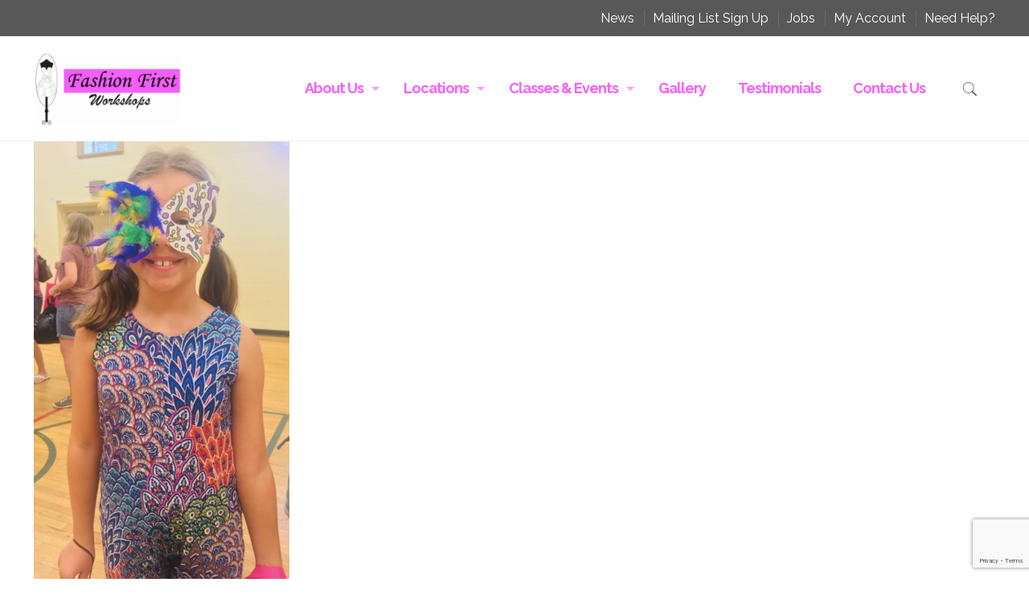

--- FILE ---
content_type: text/html; charset=utf-8
request_url: https://www.google.com/recaptcha/api2/anchor?ar=1&k=6LemXDcrAAAAAKw1END3kAjH8hamIZEfd5TfDKeL&co=aHR0cHM6Ly9mYXNoaW9uZmlyc3R3b3Jrc2hvcHMuY29tOjQ0Mw..&hl=en&v=PoyoqOPhxBO7pBk68S4YbpHZ&size=invisible&anchor-ms=20000&execute-ms=30000&cb=mi8q68plv1w0
body_size: 48667
content:
<!DOCTYPE HTML><html dir="ltr" lang="en"><head><meta http-equiv="Content-Type" content="text/html; charset=UTF-8">
<meta http-equiv="X-UA-Compatible" content="IE=edge">
<title>reCAPTCHA</title>
<style type="text/css">
/* cyrillic-ext */
@font-face {
  font-family: 'Roboto';
  font-style: normal;
  font-weight: 400;
  font-stretch: 100%;
  src: url(//fonts.gstatic.com/s/roboto/v48/KFO7CnqEu92Fr1ME7kSn66aGLdTylUAMa3GUBHMdazTgWw.woff2) format('woff2');
  unicode-range: U+0460-052F, U+1C80-1C8A, U+20B4, U+2DE0-2DFF, U+A640-A69F, U+FE2E-FE2F;
}
/* cyrillic */
@font-face {
  font-family: 'Roboto';
  font-style: normal;
  font-weight: 400;
  font-stretch: 100%;
  src: url(//fonts.gstatic.com/s/roboto/v48/KFO7CnqEu92Fr1ME7kSn66aGLdTylUAMa3iUBHMdazTgWw.woff2) format('woff2');
  unicode-range: U+0301, U+0400-045F, U+0490-0491, U+04B0-04B1, U+2116;
}
/* greek-ext */
@font-face {
  font-family: 'Roboto';
  font-style: normal;
  font-weight: 400;
  font-stretch: 100%;
  src: url(//fonts.gstatic.com/s/roboto/v48/KFO7CnqEu92Fr1ME7kSn66aGLdTylUAMa3CUBHMdazTgWw.woff2) format('woff2');
  unicode-range: U+1F00-1FFF;
}
/* greek */
@font-face {
  font-family: 'Roboto';
  font-style: normal;
  font-weight: 400;
  font-stretch: 100%;
  src: url(//fonts.gstatic.com/s/roboto/v48/KFO7CnqEu92Fr1ME7kSn66aGLdTylUAMa3-UBHMdazTgWw.woff2) format('woff2');
  unicode-range: U+0370-0377, U+037A-037F, U+0384-038A, U+038C, U+038E-03A1, U+03A3-03FF;
}
/* math */
@font-face {
  font-family: 'Roboto';
  font-style: normal;
  font-weight: 400;
  font-stretch: 100%;
  src: url(//fonts.gstatic.com/s/roboto/v48/KFO7CnqEu92Fr1ME7kSn66aGLdTylUAMawCUBHMdazTgWw.woff2) format('woff2');
  unicode-range: U+0302-0303, U+0305, U+0307-0308, U+0310, U+0312, U+0315, U+031A, U+0326-0327, U+032C, U+032F-0330, U+0332-0333, U+0338, U+033A, U+0346, U+034D, U+0391-03A1, U+03A3-03A9, U+03B1-03C9, U+03D1, U+03D5-03D6, U+03F0-03F1, U+03F4-03F5, U+2016-2017, U+2034-2038, U+203C, U+2040, U+2043, U+2047, U+2050, U+2057, U+205F, U+2070-2071, U+2074-208E, U+2090-209C, U+20D0-20DC, U+20E1, U+20E5-20EF, U+2100-2112, U+2114-2115, U+2117-2121, U+2123-214F, U+2190, U+2192, U+2194-21AE, U+21B0-21E5, U+21F1-21F2, U+21F4-2211, U+2213-2214, U+2216-22FF, U+2308-230B, U+2310, U+2319, U+231C-2321, U+2336-237A, U+237C, U+2395, U+239B-23B7, U+23D0, U+23DC-23E1, U+2474-2475, U+25AF, U+25B3, U+25B7, U+25BD, U+25C1, U+25CA, U+25CC, U+25FB, U+266D-266F, U+27C0-27FF, U+2900-2AFF, U+2B0E-2B11, U+2B30-2B4C, U+2BFE, U+3030, U+FF5B, U+FF5D, U+1D400-1D7FF, U+1EE00-1EEFF;
}
/* symbols */
@font-face {
  font-family: 'Roboto';
  font-style: normal;
  font-weight: 400;
  font-stretch: 100%;
  src: url(//fonts.gstatic.com/s/roboto/v48/KFO7CnqEu92Fr1ME7kSn66aGLdTylUAMaxKUBHMdazTgWw.woff2) format('woff2');
  unicode-range: U+0001-000C, U+000E-001F, U+007F-009F, U+20DD-20E0, U+20E2-20E4, U+2150-218F, U+2190, U+2192, U+2194-2199, U+21AF, U+21E6-21F0, U+21F3, U+2218-2219, U+2299, U+22C4-22C6, U+2300-243F, U+2440-244A, U+2460-24FF, U+25A0-27BF, U+2800-28FF, U+2921-2922, U+2981, U+29BF, U+29EB, U+2B00-2BFF, U+4DC0-4DFF, U+FFF9-FFFB, U+10140-1018E, U+10190-1019C, U+101A0, U+101D0-101FD, U+102E0-102FB, U+10E60-10E7E, U+1D2C0-1D2D3, U+1D2E0-1D37F, U+1F000-1F0FF, U+1F100-1F1AD, U+1F1E6-1F1FF, U+1F30D-1F30F, U+1F315, U+1F31C, U+1F31E, U+1F320-1F32C, U+1F336, U+1F378, U+1F37D, U+1F382, U+1F393-1F39F, U+1F3A7-1F3A8, U+1F3AC-1F3AF, U+1F3C2, U+1F3C4-1F3C6, U+1F3CA-1F3CE, U+1F3D4-1F3E0, U+1F3ED, U+1F3F1-1F3F3, U+1F3F5-1F3F7, U+1F408, U+1F415, U+1F41F, U+1F426, U+1F43F, U+1F441-1F442, U+1F444, U+1F446-1F449, U+1F44C-1F44E, U+1F453, U+1F46A, U+1F47D, U+1F4A3, U+1F4B0, U+1F4B3, U+1F4B9, U+1F4BB, U+1F4BF, U+1F4C8-1F4CB, U+1F4D6, U+1F4DA, U+1F4DF, U+1F4E3-1F4E6, U+1F4EA-1F4ED, U+1F4F7, U+1F4F9-1F4FB, U+1F4FD-1F4FE, U+1F503, U+1F507-1F50B, U+1F50D, U+1F512-1F513, U+1F53E-1F54A, U+1F54F-1F5FA, U+1F610, U+1F650-1F67F, U+1F687, U+1F68D, U+1F691, U+1F694, U+1F698, U+1F6AD, U+1F6B2, U+1F6B9-1F6BA, U+1F6BC, U+1F6C6-1F6CF, U+1F6D3-1F6D7, U+1F6E0-1F6EA, U+1F6F0-1F6F3, U+1F6F7-1F6FC, U+1F700-1F7FF, U+1F800-1F80B, U+1F810-1F847, U+1F850-1F859, U+1F860-1F887, U+1F890-1F8AD, U+1F8B0-1F8BB, U+1F8C0-1F8C1, U+1F900-1F90B, U+1F93B, U+1F946, U+1F984, U+1F996, U+1F9E9, U+1FA00-1FA6F, U+1FA70-1FA7C, U+1FA80-1FA89, U+1FA8F-1FAC6, U+1FACE-1FADC, U+1FADF-1FAE9, U+1FAF0-1FAF8, U+1FB00-1FBFF;
}
/* vietnamese */
@font-face {
  font-family: 'Roboto';
  font-style: normal;
  font-weight: 400;
  font-stretch: 100%;
  src: url(//fonts.gstatic.com/s/roboto/v48/KFO7CnqEu92Fr1ME7kSn66aGLdTylUAMa3OUBHMdazTgWw.woff2) format('woff2');
  unicode-range: U+0102-0103, U+0110-0111, U+0128-0129, U+0168-0169, U+01A0-01A1, U+01AF-01B0, U+0300-0301, U+0303-0304, U+0308-0309, U+0323, U+0329, U+1EA0-1EF9, U+20AB;
}
/* latin-ext */
@font-face {
  font-family: 'Roboto';
  font-style: normal;
  font-weight: 400;
  font-stretch: 100%;
  src: url(//fonts.gstatic.com/s/roboto/v48/KFO7CnqEu92Fr1ME7kSn66aGLdTylUAMa3KUBHMdazTgWw.woff2) format('woff2');
  unicode-range: U+0100-02BA, U+02BD-02C5, U+02C7-02CC, U+02CE-02D7, U+02DD-02FF, U+0304, U+0308, U+0329, U+1D00-1DBF, U+1E00-1E9F, U+1EF2-1EFF, U+2020, U+20A0-20AB, U+20AD-20C0, U+2113, U+2C60-2C7F, U+A720-A7FF;
}
/* latin */
@font-face {
  font-family: 'Roboto';
  font-style: normal;
  font-weight: 400;
  font-stretch: 100%;
  src: url(//fonts.gstatic.com/s/roboto/v48/KFO7CnqEu92Fr1ME7kSn66aGLdTylUAMa3yUBHMdazQ.woff2) format('woff2');
  unicode-range: U+0000-00FF, U+0131, U+0152-0153, U+02BB-02BC, U+02C6, U+02DA, U+02DC, U+0304, U+0308, U+0329, U+2000-206F, U+20AC, U+2122, U+2191, U+2193, U+2212, U+2215, U+FEFF, U+FFFD;
}
/* cyrillic-ext */
@font-face {
  font-family: 'Roboto';
  font-style: normal;
  font-weight: 500;
  font-stretch: 100%;
  src: url(//fonts.gstatic.com/s/roboto/v48/KFO7CnqEu92Fr1ME7kSn66aGLdTylUAMa3GUBHMdazTgWw.woff2) format('woff2');
  unicode-range: U+0460-052F, U+1C80-1C8A, U+20B4, U+2DE0-2DFF, U+A640-A69F, U+FE2E-FE2F;
}
/* cyrillic */
@font-face {
  font-family: 'Roboto';
  font-style: normal;
  font-weight: 500;
  font-stretch: 100%;
  src: url(//fonts.gstatic.com/s/roboto/v48/KFO7CnqEu92Fr1ME7kSn66aGLdTylUAMa3iUBHMdazTgWw.woff2) format('woff2');
  unicode-range: U+0301, U+0400-045F, U+0490-0491, U+04B0-04B1, U+2116;
}
/* greek-ext */
@font-face {
  font-family: 'Roboto';
  font-style: normal;
  font-weight: 500;
  font-stretch: 100%;
  src: url(//fonts.gstatic.com/s/roboto/v48/KFO7CnqEu92Fr1ME7kSn66aGLdTylUAMa3CUBHMdazTgWw.woff2) format('woff2');
  unicode-range: U+1F00-1FFF;
}
/* greek */
@font-face {
  font-family: 'Roboto';
  font-style: normal;
  font-weight: 500;
  font-stretch: 100%;
  src: url(//fonts.gstatic.com/s/roboto/v48/KFO7CnqEu92Fr1ME7kSn66aGLdTylUAMa3-UBHMdazTgWw.woff2) format('woff2');
  unicode-range: U+0370-0377, U+037A-037F, U+0384-038A, U+038C, U+038E-03A1, U+03A3-03FF;
}
/* math */
@font-face {
  font-family: 'Roboto';
  font-style: normal;
  font-weight: 500;
  font-stretch: 100%;
  src: url(//fonts.gstatic.com/s/roboto/v48/KFO7CnqEu92Fr1ME7kSn66aGLdTylUAMawCUBHMdazTgWw.woff2) format('woff2');
  unicode-range: U+0302-0303, U+0305, U+0307-0308, U+0310, U+0312, U+0315, U+031A, U+0326-0327, U+032C, U+032F-0330, U+0332-0333, U+0338, U+033A, U+0346, U+034D, U+0391-03A1, U+03A3-03A9, U+03B1-03C9, U+03D1, U+03D5-03D6, U+03F0-03F1, U+03F4-03F5, U+2016-2017, U+2034-2038, U+203C, U+2040, U+2043, U+2047, U+2050, U+2057, U+205F, U+2070-2071, U+2074-208E, U+2090-209C, U+20D0-20DC, U+20E1, U+20E5-20EF, U+2100-2112, U+2114-2115, U+2117-2121, U+2123-214F, U+2190, U+2192, U+2194-21AE, U+21B0-21E5, U+21F1-21F2, U+21F4-2211, U+2213-2214, U+2216-22FF, U+2308-230B, U+2310, U+2319, U+231C-2321, U+2336-237A, U+237C, U+2395, U+239B-23B7, U+23D0, U+23DC-23E1, U+2474-2475, U+25AF, U+25B3, U+25B7, U+25BD, U+25C1, U+25CA, U+25CC, U+25FB, U+266D-266F, U+27C0-27FF, U+2900-2AFF, U+2B0E-2B11, U+2B30-2B4C, U+2BFE, U+3030, U+FF5B, U+FF5D, U+1D400-1D7FF, U+1EE00-1EEFF;
}
/* symbols */
@font-face {
  font-family: 'Roboto';
  font-style: normal;
  font-weight: 500;
  font-stretch: 100%;
  src: url(//fonts.gstatic.com/s/roboto/v48/KFO7CnqEu92Fr1ME7kSn66aGLdTylUAMaxKUBHMdazTgWw.woff2) format('woff2');
  unicode-range: U+0001-000C, U+000E-001F, U+007F-009F, U+20DD-20E0, U+20E2-20E4, U+2150-218F, U+2190, U+2192, U+2194-2199, U+21AF, U+21E6-21F0, U+21F3, U+2218-2219, U+2299, U+22C4-22C6, U+2300-243F, U+2440-244A, U+2460-24FF, U+25A0-27BF, U+2800-28FF, U+2921-2922, U+2981, U+29BF, U+29EB, U+2B00-2BFF, U+4DC0-4DFF, U+FFF9-FFFB, U+10140-1018E, U+10190-1019C, U+101A0, U+101D0-101FD, U+102E0-102FB, U+10E60-10E7E, U+1D2C0-1D2D3, U+1D2E0-1D37F, U+1F000-1F0FF, U+1F100-1F1AD, U+1F1E6-1F1FF, U+1F30D-1F30F, U+1F315, U+1F31C, U+1F31E, U+1F320-1F32C, U+1F336, U+1F378, U+1F37D, U+1F382, U+1F393-1F39F, U+1F3A7-1F3A8, U+1F3AC-1F3AF, U+1F3C2, U+1F3C4-1F3C6, U+1F3CA-1F3CE, U+1F3D4-1F3E0, U+1F3ED, U+1F3F1-1F3F3, U+1F3F5-1F3F7, U+1F408, U+1F415, U+1F41F, U+1F426, U+1F43F, U+1F441-1F442, U+1F444, U+1F446-1F449, U+1F44C-1F44E, U+1F453, U+1F46A, U+1F47D, U+1F4A3, U+1F4B0, U+1F4B3, U+1F4B9, U+1F4BB, U+1F4BF, U+1F4C8-1F4CB, U+1F4D6, U+1F4DA, U+1F4DF, U+1F4E3-1F4E6, U+1F4EA-1F4ED, U+1F4F7, U+1F4F9-1F4FB, U+1F4FD-1F4FE, U+1F503, U+1F507-1F50B, U+1F50D, U+1F512-1F513, U+1F53E-1F54A, U+1F54F-1F5FA, U+1F610, U+1F650-1F67F, U+1F687, U+1F68D, U+1F691, U+1F694, U+1F698, U+1F6AD, U+1F6B2, U+1F6B9-1F6BA, U+1F6BC, U+1F6C6-1F6CF, U+1F6D3-1F6D7, U+1F6E0-1F6EA, U+1F6F0-1F6F3, U+1F6F7-1F6FC, U+1F700-1F7FF, U+1F800-1F80B, U+1F810-1F847, U+1F850-1F859, U+1F860-1F887, U+1F890-1F8AD, U+1F8B0-1F8BB, U+1F8C0-1F8C1, U+1F900-1F90B, U+1F93B, U+1F946, U+1F984, U+1F996, U+1F9E9, U+1FA00-1FA6F, U+1FA70-1FA7C, U+1FA80-1FA89, U+1FA8F-1FAC6, U+1FACE-1FADC, U+1FADF-1FAE9, U+1FAF0-1FAF8, U+1FB00-1FBFF;
}
/* vietnamese */
@font-face {
  font-family: 'Roboto';
  font-style: normal;
  font-weight: 500;
  font-stretch: 100%;
  src: url(//fonts.gstatic.com/s/roboto/v48/KFO7CnqEu92Fr1ME7kSn66aGLdTylUAMa3OUBHMdazTgWw.woff2) format('woff2');
  unicode-range: U+0102-0103, U+0110-0111, U+0128-0129, U+0168-0169, U+01A0-01A1, U+01AF-01B0, U+0300-0301, U+0303-0304, U+0308-0309, U+0323, U+0329, U+1EA0-1EF9, U+20AB;
}
/* latin-ext */
@font-face {
  font-family: 'Roboto';
  font-style: normal;
  font-weight: 500;
  font-stretch: 100%;
  src: url(//fonts.gstatic.com/s/roboto/v48/KFO7CnqEu92Fr1ME7kSn66aGLdTylUAMa3KUBHMdazTgWw.woff2) format('woff2');
  unicode-range: U+0100-02BA, U+02BD-02C5, U+02C7-02CC, U+02CE-02D7, U+02DD-02FF, U+0304, U+0308, U+0329, U+1D00-1DBF, U+1E00-1E9F, U+1EF2-1EFF, U+2020, U+20A0-20AB, U+20AD-20C0, U+2113, U+2C60-2C7F, U+A720-A7FF;
}
/* latin */
@font-face {
  font-family: 'Roboto';
  font-style: normal;
  font-weight: 500;
  font-stretch: 100%;
  src: url(//fonts.gstatic.com/s/roboto/v48/KFO7CnqEu92Fr1ME7kSn66aGLdTylUAMa3yUBHMdazQ.woff2) format('woff2');
  unicode-range: U+0000-00FF, U+0131, U+0152-0153, U+02BB-02BC, U+02C6, U+02DA, U+02DC, U+0304, U+0308, U+0329, U+2000-206F, U+20AC, U+2122, U+2191, U+2193, U+2212, U+2215, U+FEFF, U+FFFD;
}
/* cyrillic-ext */
@font-face {
  font-family: 'Roboto';
  font-style: normal;
  font-weight: 900;
  font-stretch: 100%;
  src: url(//fonts.gstatic.com/s/roboto/v48/KFO7CnqEu92Fr1ME7kSn66aGLdTylUAMa3GUBHMdazTgWw.woff2) format('woff2');
  unicode-range: U+0460-052F, U+1C80-1C8A, U+20B4, U+2DE0-2DFF, U+A640-A69F, U+FE2E-FE2F;
}
/* cyrillic */
@font-face {
  font-family: 'Roboto';
  font-style: normal;
  font-weight: 900;
  font-stretch: 100%;
  src: url(//fonts.gstatic.com/s/roboto/v48/KFO7CnqEu92Fr1ME7kSn66aGLdTylUAMa3iUBHMdazTgWw.woff2) format('woff2');
  unicode-range: U+0301, U+0400-045F, U+0490-0491, U+04B0-04B1, U+2116;
}
/* greek-ext */
@font-face {
  font-family: 'Roboto';
  font-style: normal;
  font-weight: 900;
  font-stretch: 100%;
  src: url(//fonts.gstatic.com/s/roboto/v48/KFO7CnqEu92Fr1ME7kSn66aGLdTylUAMa3CUBHMdazTgWw.woff2) format('woff2');
  unicode-range: U+1F00-1FFF;
}
/* greek */
@font-face {
  font-family: 'Roboto';
  font-style: normal;
  font-weight: 900;
  font-stretch: 100%;
  src: url(//fonts.gstatic.com/s/roboto/v48/KFO7CnqEu92Fr1ME7kSn66aGLdTylUAMa3-UBHMdazTgWw.woff2) format('woff2');
  unicode-range: U+0370-0377, U+037A-037F, U+0384-038A, U+038C, U+038E-03A1, U+03A3-03FF;
}
/* math */
@font-face {
  font-family: 'Roboto';
  font-style: normal;
  font-weight: 900;
  font-stretch: 100%;
  src: url(//fonts.gstatic.com/s/roboto/v48/KFO7CnqEu92Fr1ME7kSn66aGLdTylUAMawCUBHMdazTgWw.woff2) format('woff2');
  unicode-range: U+0302-0303, U+0305, U+0307-0308, U+0310, U+0312, U+0315, U+031A, U+0326-0327, U+032C, U+032F-0330, U+0332-0333, U+0338, U+033A, U+0346, U+034D, U+0391-03A1, U+03A3-03A9, U+03B1-03C9, U+03D1, U+03D5-03D6, U+03F0-03F1, U+03F4-03F5, U+2016-2017, U+2034-2038, U+203C, U+2040, U+2043, U+2047, U+2050, U+2057, U+205F, U+2070-2071, U+2074-208E, U+2090-209C, U+20D0-20DC, U+20E1, U+20E5-20EF, U+2100-2112, U+2114-2115, U+2117-2121, U+2123-214F, U+2190, U+2192, U+2194-21AE, U+21B0-21E5, U+21F1-21F2, U+21F4-2211, U+2213-2214, U+2216-22FF, U+2308-230B, U+2310, U+2319, U+231C-2321, U+2336-237A, U+237C, U+2395, U+239B-23B7, U+23D0, U+23DC-23E1, U+2474-2475, U+25AF, U+25B3, U+25B7, U+25BD, U+25C1, U+25CA, U+25CC, U+25FB, U+266D-266F, U+27C0-27FF, U+2900-2AFF, U+2B0E-2B11, U+2B30-2B4C, U+2BFE, U+3030, U+FF5B, U+FF5D, U+1D400-1D7FF, U+1EE00-1EEFF;
}
/* symbols */
@font-face {
  font-family: 'Roboto';
  font-style: normal;
  font-weight: 900;
  font-stretch: 100%;
  src: url(//fonts.gstatic.com/s/roboto/v48/KFO7CnqEu92Fr1ME7kSn66aGLdTylUAMaxKUBHMdazTgWw.woff2) format('woff2');
  unicode-range: U+0001-000C, U+000E-001F, U+007F-009F, U+20DD-20E0, U+20E2-20E4, U+2150-218F, U+2190, U+2192, U+2194-2199, U+21AF, U+21E6-21F0, U+21F3, U+2218-2219, U+2299, U+22C4-22C6, U+2300-243F, U+2440-244A, U+2460-24FF, U+25A0-27BF, U+2800-28FF, U+2921-2922, U+2981, U+29BF, U+29EB, U+2B00-2BFF, U+4DC0-4DFF, U+FFF9-FFFB, U+10140-1018E, U+10190-1019C, U+101A0, U+101D0-101FD, U+102E0-102FB, U+10E60-10E7E, U+1D2C0-1D2D3, U+1D2E0-1D37F, U+1F000-1F0FF, U+1F100-1F1AD, U+1F1E6-1F1FF, U+1F30D-1F30F, U+1F315, U+1F31C, U+1F31E, U+1F320-1F32C, U+1F336, U+1F378, U+1F37D, U+1F382, U+1F393-1F39F, U+1F3A7-1F3A8, U+1F3AC-1F3AF, U+1F3C2, U+1F3C4-1F3C6, U+1F3CA-1F3CE, U+1F3D4-1F3E0, U+1F3ED, U+1F3F1-1F3F3, U+1F3F5-1F3F7, U+1F408, U+1F415, U+1F41F, U+1F426, U+1F43F, U+1F441-1F442, U+1F444, U+1F446-1F449, U+1F44C-1F44E, U+1F453, U+1F46A, U+1F47D, U+1F4A3, U+1F4B0, U+1F4B3, U+1F4B9, U+1F4BB, U+1F4BF, U+1F4C8-1F4CB, U+1F4D6, U+1F4DA, U+1F4DF, U+1F4E3-1F4E6, U+1F4EA-1F4ED, U+1F4F7, U+1F4F9-1F4FB, U+1F4FD-1F4FE, U+1F503, U+1F507-1F50B, U+1F50D, U+1F512-1F513, U+1F53E-1F54A, U+1F54F-1F5FA, U+1F610, U+1F650-1F67F, U+1F687, U+1F68D, U+1F691, U+1F694, U+1F698, U+1F6AD, U+1F6B2, U+1F6B9-1F6BA, U+1F6BC, U+1F6C6-1F6CF, U+1F6D3-1F6D7, U+1F6E0-1F6EA, U+1F6F0-1F6F3, U+1F6F7-1F6FC, U+1F700-1F7FF, U+1F800-1F80B, U+1F810-1F847, U+1F850-1F859, U+1F860-1F887, U+1F890-1F8AD, U+1F8B0-1F8BB, U+1F8C0-1F8C1, U+1F900-1F90B, U+1F93B, U+1F946, U+1F984, U+1F996, U+1F9E9, U+1FA00-1FA6F, U+1FA70-1FA7C, U+1FA80-1FA89, U+1FA8F-1FAC6, U+1FACE-1FADC, U+1FADF-1FAE9, U+1FAF0-1FAF8, U+1FB00-1FBFF;
}
/* vietnamese */
@font-face {
  font-family: 'Roboto';
  font-style: normal;
  font-weight: 900;
  font-stretch: 100%;
  src: url(//fonts.gstatic.com/s/roboto/v48/KFO7CnqEu92Fr1ME7kSn66aGLdTylUAMa3OUBHMdazTgWw.woff2) format('woff2');
  unicode-range: U+0102-0103, U+0110-0111, U+0128-0129, U+0168-0169, U+01A0-01A1, U+01AF-01B0, U+0300-0301, U+0303-0304, U+0308-0309, U+0323, U+0329, U+1EA0-1EF9, U+20AB;
}
/* latin-ext */
@font-face {
  font-family: 'Roboto';
  font-style: normal;
  font-weight: 900;
  font-stretch: 100%;
  src: url(//fonts.gstatic.com/s/roboto/v48/KFO7CnqEu92Fr1ME7kSn66aGLdTylUAMa3KUBHMdazTgWw.woff2) format('woff2');
  unicode-range: U+0100-02BA, U+02BD-02C5, U+02C7-02CC, U+02CE-02D7, U+02DD-02FF, U+0304, U+0308, U+0329, U+1D00-1DBF, U+1E00-1E9F, U+1EF2-1EFF, U+2020, U+20A0-20AB, U+20AD-20C0, U+2113, U+2C60-2C7F, U+A720-A7FF;
}
/* latin */
@font-face {
  font-family: 'Roboto';
  font-style: normal;
  font-weight: 900;
  font-stretch: 100%;
  src: url(//fonts.gstatic.com/s/roboto/v48/KFO7CnqEu92Fr1ME7kSn66aGLdTylUAMa3yUBHMdazQ.woff2) format('woff2');
  unicode-range: U+0000-00FF, U+0131, U+0152-0153, U+02BB-02BC, U+02C6, U+02DA, U+02DC, U+0304, U+0308, U+0329, U+2000-206F, U+20AC, U+2122, U+2191, U+2193, U+2212, U+2215, U+FEFF, U+FFFD;
}

</style>
<link rel="stylesheet" type="text/css" href="https://www.gstatic.com/recaptcha/releases/PoyoqOPhxBO7pBk68S4YbpHZ/styles__ltr.css">
<script nonce="9dOm_ESgpK6rGphoB3Ygsg" type="text/javascript">window['__recaptcha_api'] = 'https://www.google.com/recaptcha/api2/';</script>
<script type="text/javascript" src="https://www.gstatic.com/recaptcha/releases/PoyoqOPhxBO7pBk68S4YbpHZ/recaptcha__en.js" nonce="9dOm_ESgpK6rGphoB3Ygsg">
      
    </script></head>
<body><div id="rc-anchor-alert" class="rc-anchor-alert"></div>
<input type="hidden" id="recaptcha-token" value="[base64]">
<script type="text/javascript" nonce="9dOm_ESgpK6rGphoB3Ygsg">
      recaptcha.anchor.Main.init("[\x22ainput\x22,[\x22bgdata\x22,\x22\x22,\[base64]/[base64]/bmV3IFpbdF0obVswXSk6Sz09Mj9uZXcgWlt0XShtWzBdLG1bMV0pOks9PTM/bmV3IFpbdF0obVswXSxtWzFdLG1bMl0pOks9PTQ/[base64]/[base64]/[base64]/[base64]/[base64]/[base64]/[base64]/[base64]/[base64]/[base64]/[base64]/[base64]/[base64]/[base64]\\u003d\\u003d\x22,\[base64]\\u003d\\u003d\x22,\[base64]/DlsKCeMODZMK8w5wewoF+woPCgcKhworCt8K+wposwpvCrcOpwr/DjUPDpFdiODpCZSRGw4RjN8O7wq9awpzDl3QpHWjCg1wKw6UXwptnw7TDlQ/[base64]/Cm1pbfRDCgsKHw6hOUE/CgV/[base64]/[base64]/[base64]/dj3Cr30NwoFKw6jDpSvDmgozwofCjMOjw64gw6jDoVcYNMKrckMAwrliHMK2IiLCkMKRPQbDulomwpBkXsKEHcOqw5pSdcKDXnrDvlRIwp0OwrJ1UilMS8OnMcKQwopvIMKEWMK6V1slwrLCiB/Dj8KiwqlNKGMkYggBwr7DkcOrwpXChcOrVXrDvE5tf8K6w5AWcsOlw7XCo1MEw7nCrsKqPAhawqc6DsO4NMK5wplaPG7Cs3kTb8O+XxHCjcKnW8OeSEjCg2rDjMOdJBQjw4oAwpLChwzDm0rCgR/DgcOOwrfCqcKDYsKHw7NGOcOSw40Sw6o2TcO1IXXClRsSwrHDo8Kfw4/DnGbCgF7CmxZDEMOJaMK5ARLDjsOFw7xhw4kOYh3CngjCvMKuwpvCjsKKworDs8K1wojCrUzDjAQkIwHCrgxCw63DsMObJUsSPiBbw4rCksOHw7UOb8Oda8OTJmEwwo7Dq8O/wqbCn8KNUB7CvsKEw7pkw5HCoxEYHcK6w41IPzXDmMOEMcODEHnCi0EHYn5mTMOwWMKowqYtIMOWwrrCvwBNw5fCiMOjw5LDpMKiwoTCs8KmTMKXc8Oow45Kc8KTw5VcTMO0w7/[base64]/ChmvDhMKYBCXCu8OMTcKcwpzCmDdNe0HCnsOLPlXCmUc/w7/DocKODlPDlcKbw58tw7c4YcKLLsKzJFDCmk7CogMnw6NfWk/CqsK0w7vCv8OtwqPCj8Onw6B2wo5uw5nDpcKzwp/[base64]/ZydBwr9/DsKJwqVhecOWwpxgwoJ6esObbitBwpbDtcKHNsO+w65NVCrChAXCrBXCu3AmVDzCpXzDrsKVaEQgw7JkwpnCo3p0AxtaSsKMMxbCgcK8QcOcwo11YcOCw5ALw4DDlsONw70pwo0LwokzIMKCwqkcdkPDmAVUwo0gw5/CvsOYJzMMVMOFPQ7Do1nCow9FIRURw4Mkw4DCplvDqXHDnHhVwqvCjX/[base64]/CncO4wovCrMKTw7/DqQFwKhwgbXx8PsKWw4ldXFLDucKyIMOaQRTCjxbCvwDCr8OYw43CuyXDm8KWwrzCosOGKsOOMcOEJ0rCpUIQasK0w6DDqMKuwrnDqMKvw71vwoFgw5/[base64]/CucO6I8O4wqXDnMOwbwzCh3fDrnnDosOsUMO1dMOhdsOEwos3P8O5wrzDh8OTeDXCjggcwrPCjnMMwpcew7HDqMKDw6AJBMOrwpPDuX/DtW7DtsKnAGddVcOZw53Dr8KYOWdrw7LClsOXwrVsLMOyw4vCoUl6w5PDmgsUworDljJmwrhZAcKzw6gnw4U2VcOhZTvDvABrQsKxwobCpMOlw7DClMOLw6tNTTTCoMOOwrnCgmkUesOHwrZRTsOGw4FITsObw7nDuyVmw49BwqHCj2VtR8OPwq/Dj8OnNMKbwrrDscKjfMOWwprCnyF/ckMobCDCgMO1w4l/b8OfUBUJw5/CrlvCoAjDh2RaccKnw45ARcKiwosgw4/Dt8OzN3rDgMKsZUDDpmHCjsOkKMOLw47Dm0JJw5XDnMOZw5XCgcOqw6DDnAIlX8KneQtUw7PCtMKgwrzDhsOgwr/DnsKPwrUsw6hGZsO2w5jDvQUXekkkw5McesKcwrjCqsKgw7N9wpPCksOIYcOiwqPCgcO8T1zDqsKHwo08w70qw6JAYVc4wpQwNlcIe8KPQX3CswchW1Yzw7rDucOZbcOdUsOlw7Mlw407w7fCpcK/wp7Ds8KsOQzDlHrDlTIIVxfCp8OAwpcFFW9yw7/DmQR5wpHDkMKpNsOow7UewoEqw6FYwq9dw4bDr0XCsEPDvArDngHCvTtQJ8OlL8KBdWPDhDjDiAoAAcKUw6/CssKBw7lETMO8WMO/[base64]/Ci8OXw6HDlMK0J142worCi8OOwqDDkiJ5w7bDhMKow6/CjyVQw4IdOsKyQjLCucKhwoUjRsO8eVbDv3lgD2pMTsOQw7RDNw3Dp2TCt3p0InVIVhLDrMO0wofDu1PCuDogSTB8wq4IS2l3wo/CgMKMwoNkw40lw5bDsMKRwoMdw69GwovDphPCih7CgcK7wqjDuGDCrV3Dg8OHwrMNwptLwrUDMsOWwrHDlS0WecOww5MCXcOBNsOTQMKMXiJzOcKGCsOjVQ4/SFAUw7FmwpTCkUV9ccO/NkUIwqVTK1vCpTnDicO1wrpzwobCmcKEwrrDlUrDiEQbwpwJR8Odw6RJw7TDuMOeTsKuw6TCvDofw7IUKMKVw6whaF4rw4LCucKlLMOjwodGQB/[base64]/DtMKEYsKmwrzDtcO6U8OHcsOBwqlhZVcewrXDggEwSsOPwrjCmj8CWMKSw65rw4ouPjEcwp9pOX0+w7ltw4IfXAFVwrzDicOewrtNwoJFAB/DuMO3NiHDgMKMaMOzwqTDhhAtWcK8wqNtwqo4w6Y3wpkoOm/DtGvDk8KffcOXw6cTWsKrwojCoMKcwr5vwopSVzA4wrPDlMOcWxFtUjHCrMOGw7gbw6FveX8+wq/[base64]/CuizCvxcwwqvDqG7DkFAPYsKbw7nCscKHw7vCmsOzw6/[base64]/DhsKlLmTCrQ/ChsKBRMOxd0IJwqB6VsKYwqvCnT1OEsO9NcKBI07Co8OTwrR1w6HDrFLDiMKjwqI5Wi8Tw43Dh8K4wo1xw45lFsOoUH9Nwr7DhcK2HnrDtiDCmz5bUcOjw5tHD8OADntfw7/DqSxHTMK9BsOYwpXDmcKZO8KRwq/DhRbCh8OHD2cBcw0LR2TDm3nDh8KhEMKYX8OKE1bDl204dTs1BcOCw5E3w6vDhQciHhBNTsOfwrxpWmRMZTB5w5t4wqw1IFx0DsKOw6tDwr4+Y1xnFnhkNDzClcO2NlkjwozCtcKJD8KmCXzDr1zCqwg+Th/[base64]/[base64]/wqYNwoDCsHDCsMO8w4LDuFh0wqXCv8OxOC/[base64]/wqnCpcKBw6rDsRYAw67ClcKYwoUXw4zCij7CicOmwpXCk8KcwqoYQQXCv3JQZ8O4QsKeR8KPGcO0c8Kow4dqDlbDiMKkcMKFbCt4UMKXw4Azwr7CkcOvwrQWw6/[base64]/KsKcFh/CsQglf2HCj8OhIT/[base64]/CkxfDucO8w7/[base64]/CiMKKwrnCmcKJVcOUK11ew7IDwrocw4lVw4JcwqTCgmTCpGnDiMOEwq5va25EwqDCjMKnQcOrXXkqwrEEJzIlVMOmXxxAYMOUA8K/w6zDrcKrAXvCscKeHgsdViVkw5zCgG/CkUXDoFwVdsKvWXfClEF8c8KhF8OVB8OPw6DDmsKWcUUpw5/CpMOhw784WDdzUnzCiiFUw63CjMKbRnPCi3VjKhfDv1rDsMKoFzlIHX7DrUZ2w5IEwrvCv8OewovDn1/DpMKUIMKmw7/[base64]/cXMVFcKgVW12wqHDgS9LwopBccKNPxEmKsOnw5vDlMKdw4/DmMOxNcOlw4s4HsK5w5XDv8O+wqfDnH4XfzzDjEA9wrnCuHnDjxYEwpoIEsOEwrHDjMOiw5nCicO0KX/DmS4Rw7TDrsOtAcK0w7APw5bDnkfDmQfDunXCtHN9VMOcZA3Dqi1Pw7DCnXU0wpQ/wpkoChjDu8O2SMOASsKBcMO/WsKlVMOYQAJaCMK6dcOfF01/[base64]/CqMK6wqTCncOnLX7Cv8KKwqHCmWPDjWXCvcONbDIebMKRw6Z9w4/Dp3XDn8OlPcKETTDDt3fCkcOsZsKfdncAwrtAVsO9w40aA8O1WyQpwqbDjsO8w6FEw7UhUTvCvUsIwq7CncOHw6rCqMOewo1nLWDCrMOdNy0Nwp/DssOFARsdcsOfwrvCjEnDlMOvZTcdwpXCmMO6GcOyVRPCicONw43Cg8Kaw4HDoXBOw6J7XDZqw4RUS1Y0GCHDqsOrOD7CpUfCnBTDlcOFHVLCosKuLRTCnXDCh1xbI8ONwo/ClG7DvA4eHkLDtj3Du8KawqUiCldUMsOOW8OUwojCuMOQBS3DhBzDgMOzNMOcwrPDs8KZYjfDmH7Dggd5wq/CqcK2NMOIfDhIUmbDu8KKIsOfJ8K3U27CicK1C8KrAR/Cqy/DjcK+EcOmwohEwo7ClMO2w5fDrQo0BnfDt0sBwrDCsMKrQsK4wpHDjhHCuMKCwr/DvMKnIE/CvsOJImccw5kxAG/CvcOOwr3DncOpNlFZw606w5vDoWlMw48SbUrDjwh3w4bDvHvDgh3Dk8KOeCLCt8O9wo3Di8KDw4YeRSInw6wYC8OSTsOCQ2LCusK8w63CisOuOMOWwpUEBcOIwqnCo8K2w7hECMKRecK3eAPDocOnwoY9wpV/[base64]/Ch0t6KMKAw7bDrxFXeMOQNsOuw4UORMOKwp4GB3ABwr5qI3rCn8O7w5tEOz7DlXV2CD/DixU5J8OywoPDpgwRwoHDtsOLw5kUTMK3wr/DiMKzEMKvwqTDhR/[base64]/XVJFZE/CrzDDi8OPw6vDk8KkT8K+w7BiFWHCnlAPRiTDgnJpScO9AMKlChrCqVfDnSDConLDjTnCocOSCWIuw4XDr8O3OmLCqsKScsOMwpB4w6bDo8OMworCsMOLw4TDqMOzM8KUU3PDjcKaSX4/w4zDqR3CpcKOIMKDwqxmwq7CqsOpw5chw6vConAVeMOpw4QOK3kSUUM3dmsUeMOdw55FWSzDj2XCsSAQFzjCmsORw6Francowq8MSmVZLxE5w4whw5MgwqQvwpfCnx/DoWHCtx3CpQbDrmptFi81RWDDvDpcEsO6wr/DlmPCicKHeMOpJcOxw7nDrsOGEMKxw6V6wr7Dgy/Cn8K2XSMQKQw+wqQeDhlUw7w8wr8jIMK7CMKQwqcATW7CqiPCrkfCoMKfwpVMRC4YwofDicODacOzK8Kaw5DDgMOfaghNbHTDoifCssKVHcKdYsO1UGjCiMKOYsOOe8KhIcOew6XDvAXDoG8MdMOEwqbCggDDiyYQwqfDpMO8w6/[base64]/CoMOBNG4CQlIJFl5kNjTDqHZfCsO3DsKow7vCqMKpPzt1eMK+EXk+KMKww7XDuXoWwpdYJxLCvEctfjvDs8KJw7fCucKlKzLCrkwHMzTCjFXDgcKmGA3Cnlk/w77CmsK6w7zCvTHDiXZzw47Dt8OywokDw5PCuMKnR8O4BsKjw77CscOASgF1Px/CscOME8K2wqg8GMKtYmPDh8O7QsKEEBHCjnnCu8OewrrCtkDClcKIIcOww6bCvx4yDhfCnSkowo3DlMKiesOcZcKIB8KXwr/DiVPCscOywoHDq8K9E2VBw5/Co8ORw7bCoRICG8O2w6fCkUoCwqbDgsObw7rDq8O9w7XDqMOLIcKYwrvDiE3CsTzDlxoIwol2wojCq2UowpnDk8OTw5DDqQ1GLDZ6XMOQS8KmFMO9SMKNCDtGwpBkw4gCwrZbAW3CjwwKNcKjEcK9w6pvwrLDtsKPO0fCtUJ/woEBwojDhXd8wqM8wr0DY2/[base64]/DpcKAwp7Dm8Kdw4EZWzkTT8KKw5QcbUorRRFzDHHDiMKEwrAZAsKVw4AwasKfe2vCkhvCqsKowrvDvWsMw6HCsz8GGsKNw47DsF47RsKfem/DrMKIw7LDrMKbO8O8U8O6wrTDjDLDkSNlODPDm8K+FMKew6nCp1fDqsK+w7ZIw4jDq0/[base64]/w7xuNGDCocOrGG1dTlg9NcKswr5KwqM/NRp1wrRFwqPCjsOjw6PDpMOkwodeMsKNw7JPw4zDjcKDw5BBWcKoTizDp8KSwoJcJMKGw5rDmsOpacK/w45Hw7FPw5hKwpjCkcKJw5l+w7nCs3/DjF0Uw67DpmbClhZhTknCgWLDl8O2w7jCrWjCmsKBwpLCrU/[base64]/DoyfDgnHDv2EYwoPCtWI0wqTCsSFsBRnDvcOyw60Pw6VQFA/[base64]/[base64]/CjDLCmMOiVS0+wovDoxctSmIHcEkZSwrCtTxtw4Yqw4lCLMKBwox2dcOeX8Kgwog4w48pZFdew4nDmH1Kw6hcAsOFw54cwofDpFzCvD8mWsOowphqwp5PQsKXw77Dkw7DowDDkMKEw4fDiXwLbXJYwo/Dg0gvw7nCvSHCgRHCvhI4wqp0TcKVw7gPwrJaw5QWN8KLw63ChMK6w6hBB0DDvcO+BxQBUcK/U8K/Mg3DsMKgMcOJAHNpJMKoGlfCjsOwwoHDhMKzKHXDnMKuw73Cg8OoBT1mwrbCrVvCs1Qdw7kiGMKJw70Qwr0oYMOKwpPClwnCjVkSwofCo8KDGy/[base64]/woQTwotxwpdGcl1nw6PDscOqw73CnGM3wr4cw47Du8Ouwq53w7jDu8OPbCYSwplRNBdSwrXCuW9qa8OMwofCoVBvV07CrWxOw5/[base64]/DkMOkw7BkA2t4Sj7CksKxLMK2QMKjw41qNwU3wowcw5XCj0YuwrTCt8K4JMKLUcKGLMKMZ1/CgzZzVnPDuMKmwqN5BMK/w67DscOiX0PCkivDs8OrUsKTwo4aw4LCp8OZwqfCg8KIIMObwrTCj3MvDcO0wpHCs8KLbnvCiBQvI8O5el9Aw4/[base64]/w6UuwoV3Il3Do8OVOMK9fsKkWVZRwrbDonRxMAvCs3lMC8K+Jzp1wr/CrMKeOUfDoMKZfcKnw6fCq8OhCcO1w7RjwpPDucOgcMO2w4jDj8KheMK5fALCsjTCsSwSbcK6w4fDg8Oyw5Zqw78zcsKZwo1DZzLDsAEdBcOZMsOCTjlNwrlaUsOLAcKkwqzCrsOFwoFrdWDCtMOhwr3Dnx/DmmnCqsOyHsK4w7/DunfDl2nCv3bCvC0lwps2YcOkw57CosO/woIUwqvDosKxcygvw71NUsK8Ilx8w5p6w53DlQcDalnDlC/Dm8KrwrkdZ8OBwrQOw5Apw6rDuMKvCl9Xwq/CtEYcXcKhOcKEHsKqwpXCo34yZMKAwozCmcOcPmtSw7LDucOSwpttKcOpw4vCrCECUCPDvgjDhMOvw6sZw4rDuMKewq/DkTjDs1bClw/DrMOpwqVOw6hOdsKNw6hmaCdpQcKTJS1PHMK2woEMwq7DvwbDt33Cj3jDicKDw47CkHTDqMKOwpzDvl7DtsOIw77CjQEqw68ywr5Kw7c7Zis9GsKUw7U2wpfDisKkwp/DsMK0JRrDkcKvIjtrQMKrVcO4VMO+w7drF8KUwrsdEhPDm8KQwq/ChGN9wpnCoT3Dih3Cui0XJmR3wofCnmzCqMKCdcOkwpIMLsKlacOtwp/DmmlkSWYfHMKiwrcrwqh/wqx7w6fDg1nCkcO9w6tow77Cn0Yew7EwfsOUH0jCrMKvw73DignDsMKNwo3ClSN9wqpJwpEzwrpZw4olJMKDJ1/DoxvCosOSECLCvMKRw7vDvcOtPxBBw5rDgzNkfAPDjU/DolAmwqdpwqnDl8OqDDRDwp9Wf8KLFA3DlEdEU8O/w7TCkHXCg8OgwoYlZAjCqwFSG3XDrGE9w4TCqTd6w47Cu8KSQnfCgsO0w5DDnwRTF0k4w4FsFWvCqWAvwoHDssK+wo/[base64]/Cn8OGwrTDj8O5X8KkKFsfCBRwwo/CsTsBw4DDvn/CuHgfwrrCu8KSw5vDlTPDq8K/ClQGCcO3w5vDolF0wofCpMKHwpbDosKpPAnCoF5YAyNKVibDoHDDjnDDqVgiwpsew6bDosODSUk4w6rDtMOVw6YIBVfDnsKyV8OnUcO/OcKEwpErFFJmw7JSw53Cm2PDuMK4K8OXw7rDucOLw4nDmA9+Nmhaw6FjCcOPw40uIBvDmxrCisOrw5rCo8KEw5rCncKgKHXDs8KkwpjCnEfDoMOJB2vCmMK4wqrDimHDiDsnwqw3wpTDhMOJRkNjICPCrcOAw7/Ct8KISMO2ecKlLcK7c8OUS8OJRzXCkDV0B8K0wr7DosKCwoXCm0IFbsKYwpbDkMKmdFl9w5HDocOgIwPCpm4ZD3DCiCJ7WMOMLCDDrToiSF7CrsKkQz/ClEUdwpt2G8OtdcKAw5DDuMKLwoJ7wqjCtzXCvsK8wo3Cingsw4HCsMKtwr8gwp1TNsORw449IcOYbW83w5DCoMKbw54Vwq5owpLCm8OdQMOkSsOeFMK/X8Kkw5ozaRTDoETDlMOPwpYNcMOiWsKzKynDp8KxwrMhwpfCgEbDi33Ck8Kdw758w4Yzb8K/wrHDkcOfBcKHbMOKwpbDjmMuw78WW0RZw6lowqY2w6gADHhBwpTDgXVPWsOVwpoew5TDsz/DrCJtdCDDpBrCkcKIwpxPwqjDgw7CtcO1w7/CicOjbQxjwoPChcOUUMOBw43DuRDCnn3CjcKjw7jDssKTE1nDoHnDhGrDpcKgEMO5XVtKXVMLwq/ChSdbwqTDkMOLbcKrw6rDnFB8w4p8X8KdwpQmEjN2AQDCuVTCi15hYMK4w7B2b8OSwocyennCl0slw6bDuMOMAMKPScK/B8OGwrTCo8Kfw4tgwp1mY8OUamLDi05Mw5PDgizDoCs3w58hMsOSwo1uwqXDt8OhwqxzGx8EwpXCsMOAYVDCjcKIXcKlw6s6w5YcIsKZR8ORDsK/wr4JfMOpFmvCjn8kZVo5w5zDtmcDwqzDvcKVRcKwXsOdwobDv8O+NlPDlcOAAmUsw67CscOqbsKcInTDiMKSXyPCusKMwoN+w6kywqvDgsKvaHl5dsO5e1jCskx/GMKEKRDCrcKqwo9iYm3DkW7CnEPCiDXDnjEow7J6w4XCrkvCoRBrNMOBcQI8w77CgsKcG37CvDzCg8O8w787wqU9w6guQQbDnhDCncKawr1ywpd/NVQlw4lBOMOYTsKzQ8OWwqxgw7bDqAMaw5jDu8KBSADCtcKCw6ZCw7nCjMKdLcOmXVTDvwjChxzCv07CnyXDklJjwrVRwovDm8Okw6Qgwq4bBsOGDj5xw63CqcKtw6DDvnF7w7Ecw4zCrsK8w4J/YUTCssKWC8O/[base64]/[base64]/wp8Rw6PCm0N5TMOXFcONVQItw5HCtHRywqceJMK5QsOSN0HCqUwCNcOkwpDCqXDCh8OURcKQSXIqH14Nw6hzBi/DhEJow7LDp2PCl1d5GQvDrg3DiMOlw7g0w5fDhMK8M8OUZ3tEQ8OPw74rcWXDpcKwJcKuwoDChSdnGsOqw5VjTcKfw7oGdA9vwp1sw6HCqmZvVsKuw57DjcOgJMKEw617w4JIwo54w7JSGCQVwq/CtsKsZm3CmUsCfMKrPMOJHMKewq4RKhTDoMOxw6LCs8O9w5XCnSnDqSzDjA/[base64]/Ch1ZDVzLDtDfDpR91w6jCjktwb8OoZyHCqFzDtzJMV2rCusKUw7cEU8KXBcO5w5FfwodIwoAUADh2wqHDl8OiwozCjUwYwoXDv0FRLz93eMKIwovDrDjDsnEpw63DsQs4GgZ7JMK6J1vCosODwpnDu8KjOnrDnD0zDcKpwrE2B3/CtMKrwplmJ01uPMO2w4HDhxXDqMOwwpsveBXCgH1Rw6xmwrFsHcOlBEjDsxjDlMKjwr0fw6ZyHh7DncOxYXLDlcK3w7/CnsKGWilvK8Kiwq3DhEpTblQdwoMIJ0fCnHbDhg1NTsKgw5sLw77CuF/[base64]/w61rLsOANDHDv0fCocOhw7s5wrsVw6I6w7QgcQJoPcKcMMK+wrYdG0HDry3DucOLaEUtAcK8QytwwoEowqbDjMOOw6nDjsKZAsK0KcKJa1HCmsO1OcKpwq/ChcOiFsKowp7ChQTCpGrDrz/Cty8JKMOvPMOVZhXDp8KpGA0Lwp/CsxvCkEcSwpXDksKRw7Umw7fCkMOHDsKwMsKtdcOow7kKZhPDuCoaXjrDocKhRxMhWMKtwo0TwplnQMO/w5RCw55Twr9UasO9NcKHwqdnVSB/w5F2wq/[base64]/Chnsiw6/Dtx57wpXDhFdswq/Ck0xkw4jCoggFwqtXw68Hwqkew753w7Q3DsK6wrTDgljCv8OnDcKNYMKWwofCuRl9C3UuXcOAw6vCg8OYCcOWwrF/[base64]/CvyLChz8EMsO8USzDpV0Je8OYw7DDhFViwrTCukdARG7CslTDmDhlwrFkGsOoTjdsw6UvIjdGwpnCmBPDq8OCw7NzCMO8G8ODMMK0w6kaK8K5wq3DvsK6RcOdw4jCgsOpSF7DksK1wqUkQnvClArDiTkND8OYVHgFw7vCnT/DjcOHDzbClQRqwpQTworCucKVw4LCsMKSXRnChnDCjcKfw7LCrcOTYcOsw6UUw7XCh8KgN3wiTSMwJMKKwq/CpU7DgV/CtDQywoEHwonCi8OoLsOELSfDiX8zScO2wozCkGJ4cnQnwrjCihd5w7xvTn/Cow/[base64]/ChzYmEgvDicKTM8O/woPDhMOfw5xJw4vDvMKfwrzCnMOPWmTCnAt6w5DCtljCkULDgsOrw7U/[base64]/wqbCksKURsOFw6NIwrjChi0GAMOIw48qw5DDsl/Cl23DtxxPwoZ3dS/DiXvDmAg2wpLDgsOQZCZbw6pIBknCmMOzw6bClwLCohvDvynCiMOHwopjw5wcw4TCgHbCqcKMW8KBw7E1fzdkw7kVwrJ+CEtJRcKgw4NAwozDgjAlwrDCo2XDn3DCgmghwqXCg8K8w6vChigjw45Mw7lvM8ODwpDDkMOswprDpMO/dF8swpXChMKaSy/DpMOFw4cuw6DDhsKYwpIVXk3Ci8KqLR7Du8KXwpJaKjRzw7oVG8ODw4fDisKPOwNvwp8DdcKkwo4sBXtzw7RDNG/DisK9OFLDokp3eMOvwojCgMOFw6/DnsOhw5tow5/DrMKMwrJPwozDtMK2wobDpsOpHCxgw7XCt8OZw5fDoQAdOkNMw4jDn8OYOFrDqHPDmMOOSl7Cs8OeP8K6wq3DoMKMw4nCnMKmw551w7Mjw7NVw4TDk3vCrETDt1/DosKOw4fDqSpgwqZaScKmJMKQHcOrwp3CmcO6LcK9wq5VKnB6FMKMMcOCw6sowoVcOcKdwpsANglqw415csKvwrkWw73DgVwlSAPDpMKrwoHCu8OmQRLDlcOtwrMXwr8hwqB4CsO8KUdhJcOMTcKdAMKeDxfCty8dw57Dmx4hw4Juw7Iuwq/CvkYII8OkwpbDpAc7w4PCrEzCisKaMFDDnsOEJ0gle2APB8KqwpzDq37ChcOew5LDoCPDtsOiVh7Drw5LwrpAw45qwp/CmMKkw5soGsKwGiTCth7CjC7CtCbDnHURw4nDvcKyGg1Jw48qaMOzwqgAZ8O0S0pSYsOSM8O+aMOxwpjCgkzCjHAAB8O4GRzCp8OEwrrDvXBAwppHDcOeE8Ofw7rDnTAtw4nDhFJfw7bCtMKSwonDocOWwp/CqH7DqHFgw7/CkzPCvcKufGQ3w5TDssK7C2DDs8Khw6YETWLDjGfDusKdwp3CjB0Lw7TCthDChsOvw4pOwrRGw7fDjQ8RRcK9w5DCgTsGM8OvNsKnBUDDrMKUZArClMKTw6c9wpoQER/[base64]/CqcOBIwLCn8KBQmXCpsKowoBqKDw7w7LDm2IDDsOPS8KBw5rCnRvChMOlBcOswpHCgwFfVlTCu0HDvsOYwpV2woDDl8OPwrjDimfDgcK4w6HDqg0TwqnDp1bDhcONXgEtP0XCjcOWXnrDg8Kvwr9zw5DCul9Xwohcw6LDjz/Do8O1wr/CtMOtFsKWDsOhAsKBFMK1w4YKQ8K1w67Cg0piUcOCE8K1Z8OIEsOGAhjCgcK/wr47RwfCgTjDtsOcw4zCjxkwwqNSwqTDpDPCqUNywqnDisKBw7LDlmN5w7ZNGsO+H8OxwoVHfMKsMmEFwoXCnxnDi8KHwosaFcK3fj4QwpA7wqM7BCTDpTM1w7oCw6AQw7/[base64]/Dg8OXw7LCugoHYzDDk1ZRw6ZQPcOgwrDDkBjClMOIwrIcwr4cwrxZw5oHwqvCocOLw7XCvMOic8Khw5VUw5bCuC4GasO8HMKEw4XDq8KjwrTDn8KKe8K6w7/CoSlVwr5hwpVKdxDDtXnDkRVkSxIpw5N5F8OkM8Kgw5VXCMKTF8OZeAgxw4zCqsKfwp3ClRDDujvDiC1Xw4hBwoYUwpbCjzdYwrjClwotKcOHwqYuwrvCrsKfwoYcwr8gBcKOe0zDokQGJsKiCjUmwo7Cg8O/YsOeEyEzw6t2TsKKJsK6w4xvw7LChsO4UQ0ww4Igw6PCgCvCl8OmWMOGFR/Dj8OqwoJ2w4cGw6jCkk7CmktSw7IvLCzDtwoIEsOgwrjDoEo5w4vClsKZalo0w7fCkcONw4fDtsOqTwYSwr84woXDrxoaVTPDszDCocOWworCrwJtD8KoK8OpwrrDtFvCtHDCp8KNZHQ/[base64]/Dr8OEwpnCvMO7wrJaw5fDihM3S1/[base64]/woFdwpvDsMOHw7LCh8OFTsOxMFLDsE4Iw5/CqsKfwoNIwr7DhMONw5AMMBnDr8Ofw70QwpFVwqrCqyFiwrpGwrLDp1NqwrlbNQLCi8KLw4QRKnwXwo7Cs8O0CnBmM8KDwogow4xbLhdrbMODwocxPARKWDdOwp9CR8KGw4ALwoQ+w7/Cj8Kcw5xXFMKvUk7DnsOIw7fCrsKcwocZKcO8A8OIw6rCtEJ1GcKPwq3DrMKHw4Vfwq7DtR9JW8K9ThIHL8KXwp8hQ8OrBcOKBFXDpmtKOsOrTxXChsOnVw3CqsKawqXDq8KLF8OYwqLDiEXDhMO5w7rDjB3DrULCisKFTMKZw5ofUBtIw5YRDAI5w4fCn8KTw7/DmMKGwp3DoMKLwqBWQsOYw4vClcOewq4xUTXCgng0OHA6w4I0w61JwrfCq13DtXxEHw3DgcO3bFbCiSvDqMKeFhfCu8KPw6vCj8KKC2tXOF1cIcKXw4wjQD/CpWR1w6PDiF0Sw6cWwpTDssOYL8O/w6jCvsO0XyvCusO3WsKJwpF1w7XDucKgC0/DvU8kwpzDs1ALZcK3a3QwwpTCv8ONw4HDsMK3PHbDohsIKcOBIcKpacOEw6pbGS/DnMOWw7vDvcOAwpDClsKpw4U5CMKKwqHDtMOYX1LCmsKlesKAw6xKwpXCksKQwqpfH8OZRcKBwpITwqzChMKIbn/DsMKTw7DDrTErwpoeXcKawrBpUV/DkcKOPmRxw4jCg3ZYwq/CvHTCshnDlDbCoz4lwpvDicOfwojCvMOGwrZwSMOuesKMfsKRCEfCscK5NBQ5worDhGw9wqoEATwMJ3wnw73ChsOkwoXDusK3wqZ1w5UJZSwwwoNgUB3CiMOIw43Dg8KLw7/[base64]/wpZTXsO0WcKfw5fCrkBWEcKyw4R2HihcEsO7w5PDn2/[base64]/OMOhwo/CmsKPHMKVUi5Lw4k9f8OgI8Oow7bDqyxbwqpVRyZNwq3Dt8KHAMO5woYuw7vDp8OpwofCihhSLcKIccOlBj3DgFvDtMOoworDpcO/[base64]/Y8OCNMO2wohsIXPDhALDgQzCkFbDgMKCw6Rlw7rDrMOnw5ALHCzCgwXDhAdxw7Ypf3nCskrCp8Kdw6hSGVQJw6HCrsKPw6nCvcKEDAEiw5tPwq8bBXt0QcKIcDbDjMOwwrXCm8KywofCiMO5wq/CoDnCusO8CX3Cu3NOOEplwr7DrcOwO8KfQsKBDHvCqsKiw48OYMKOCmJ7e8KdY8KfTC3CqW/DvMODwqfCk8O7AsKHwqXDjMKJwq3DkkwTwqEaw54jYC0+bxdewprDi33CvC3CryTDmRzDtkrDozLDmcOww54sIVXCh01gBcOIwqApwpHDq8KTwq8gw7k/[base64]/[base64]/Dvz8JwoofwopFwpwEBMOGaMKtw7IgYGHDr3fDuETCm8OkSyBzSjAtw67Drlw4PMKDwp0Gwp0YwpTCjnfDrcO8K8KfRsKSLcO7woolwp1dd2EANUd5w4IJw7AAwqFnah3Dh8KJcMO/w5BswqDCv8KAw4DCqEhbwqTCsMKdJ8KlwrLCv8O1JXrCmw/CssKZwp3DlsKya8OXEwTDq8K6wozDui/CmsOtHTfCpcKZUEA5w5cew4LDpUjCqknDvsKyw7weJkbDiAHCrsO/QsOVCMOjbcKAPx7Cg0cxwppHasKfHBBDYhNmwqnCg8KUPnbDgsO8w4fDiMOMH3c9XirDjsOHasOmcwwqBUNAwrbDlyRlwrHCucORBQoFw6vCu8K3wrlQw58fw4HCiWZuw7AtJSwYwqjDuMOawq7CjT/DsyltSMOqDsKwwobDhsOtw58dQiZFQ1wKacOjFMKKG8OxV1LCpMOQOsKhMMOBw4XDhDLCmV03Pn5jw5vDv8OEPTbCocKaf07CrsK1bz3Duw/CgmjCqA/DocKiw6ctwrnCoAVlLXrDkcOHIcKSwqljKVnDlMKASRsFwq55PDIcSVwKw7XDocOSwogmw5vCncOfOMKYG8KOKXDDosKpDcOrIcOLw6gvVnTCo8OJIMO3G8OrwrdlCGokwr3Digo0DcKNw7PDtMK/[base64]/Cng3Du0TCpcOJwqRiwqfClcOgwrpXw6lowqUzwpAqw7nDl8OXSxfDpzbCmiPCgMOsSsOKHsKdKMKXNMOePsKFaVpDZ1LCqcOnC8KDw7EhMkEMC8O2w7tJL8OmZsO/LsK8w4jClsOOwotzVcOKAHnCqzDDhxLCnHzClBRawosLGm4MSsO5wqzDlyjChSQrw7fDt1zDqMOdZsK8wpx3wo/DgsKYwrUdwoHCi8K9w5d8w5VowpDDtsOzw4LCnxzDlhfCgcOhUjvCjsOcN8OgwrPDoGvDj8KGwpFMccKhwrMqDsOCRcK6wogOHcOQw67DkcOpezfCsS7DiVkvw7dUVU8+JBnDtSDCgMO2ARJuw44LwohEw77DpsKcw7UPG8KKw55pwqEVwpXClRfDuV3CtMK4wr/Dn3bChsOZwoDCpnDDhcO9f8OlAl/[base64]/DtkcGaMKcwodkLcOeWA7ClcOdJMO2dMK5SBzDsMKkMMOYSyAVdlvCgcKhfsK3w45HL2M1w5IhfcO6w7nCr8Ota8KmwoZDNFnDpFDDhAhLJMO5JMOpw7rCszzDqMKsTMOHAnbDoMOWA2tJbWHCtTzDicO9w6vDqBjDnkJkw7dRfgc6E15uV8Kuwq/DpyHDkgXDq8O+w4Mlwpt9wr5efMOhTcOCw75tLRURfn7DiUtfTsObwpFRwpvDt8OgEMK9w5jCmsKLwq/CsMOzLMKpwqtQXsOlwpDCuMOiwpDDk8O4wrEWNsKYfMOkw7DDkMKcw593w4/DhsOpWUl/Jz0Fw5t9dCdPw48Zw6o6G3TCgcOww7tswpUAVz7CgcO+Vg/Cn0IPwrPCm8K8bC/DoD0/wq/Do8K+w4XDk8KMwrMpwoZOAHMBMcObw5TDpxPDjG5NXXHCvsOqZ8O5wonDkMKgw4/CpcKEw4nDigFYwoR6AsK3SsO/w6TCh2VFwrIgTsKzNsOFw5DDnsOXwoJcZcKSwoEMOMKdfhVCwpTCrsOtw5HDhwM7bl07EMO0wprDqStswqMlS8Okwot+XsKjw5XDt3pUwqkuwrM5wq4AwpPCjG/ClMKmHCvCv0PCpMOHKRnCpMOvQkDDucK3fR0Tw7vCiifCo8Ouc8OBWU7CpMOUw6nDisOGwpLDiWwVaiVHQMKtS0hXwqM8f8OHwp5DKlJ6woHChQUJYxBxw7zChMOTCcO9wq9qw5JvwpsRwpLDhSBJKmlwJDgpGEvCj8KwGRMpfmLDiDDCjDvDn8ObIgFJEFJtR8KAwo/ChnJAIVoYw5/Cp8OGGsO4w6EGSsOCJn49A1/DpsKCVC7Chx9EVsKrw7nCosO2MsK5DcONay3DgsOBw53DtAXDqmhFc8KlwrnDncOZw7ADw6Qiw57CpmHDrjd+W8O3w5rCtsKmH0ldUMKdwr9jwpzDu1DCqcKRRUVWw74/wrl8YcKrYDsuQMOKU8Kww73CvhFEw6Jbw6fDp1Qfwp4Pw6bDo8KVU8OWw6/DjAFmw7FXFTsjw6fDgcKEw6PDmMK7dk/DuEfDisKBeiolK1nDp8OBP8OEdyNofio5EmHDmsOPGXEtNE5OworDjQ7Dm8Oaw7Vtw67CvUYRw7c+wo12ZFHDrMOgL8Kpw7U\\u003d\x22],null,[\x22conf\x22,null,\x226LemXDcrAAAAAKw1END3kAjH8hamIZEfd5TfDKeL\x22,0,null,null,null,1,[21,125,63,73,95,87,41,43,42,83,102,105,109,121],[1017145,884],0,null,null,null,null,0,null,0,null,700,1,null,0,\[base64]/76lBhnEnQkZnOKMAhmv8xEZ\x22,0,1,null,null,1,null,0,0,null,null,null,0],\x22https://fashionfirstworkshops.com:443\x22,null,[3,1,1],null,null,null,1,3600,[\x22https://www.google.com/intl/en/policies/privacy/\x22,\x22https://www.google.com/intl/en/policies/terms/\x22],\x22mLdTxEpXr877VsLzDST/+TV625l572UUkcAOSB1z36w\\u003d\x22,1,0,null,1,1768869589147,0,0,[91],null,[137,51],\x22RC-_9NUH3AS5Y7LwQ\x22,null,null,null,null,null,\x220dAFcWeA4HmGB9l3XCsGbZFlSu84yRVcXHDWgJG-jqbn94rNgRJY8L9NdFiXa9YFwENHqHOfNDUV3o46ypUtAap5eFJBnkgIhqTQ\x22,1768952389105]");
    </script></body></html>

--- FILE ---
content_type: text/css
request_url: https://fashionfirstworkshops.com/wp-content/themes/betheme-child/style.css?ver=17.8.2
body_size: 4051
content:
/*
Theme Name: 	FFW
Author: 	Scott Wolf
Author URI: 	https://scottmwolf.com
Description:	Theme for Fashion First Workshops Betheme Child Theme
Template:	betheme
Version: 	1.0
*/

/* Theme customization starts here
-------------------------------------------------------------- */



/* base */
/* =============== */
html {
  box-sizing: border-box;
}
*, *:before, *:after {
  box-sizing: inherit;
}

@media only screen and (max-width:480px){
body{
line-height:1.5 !important;}
}

.alignleft{
float:left;
margin:0 1.5rem 1.5rem 0;}

.alignright{
float:right;
width:100%;
height:auto;
max-width:320px !important;
margin:0 0 1.5rem 1.5rem;}

.marginleft{
margin-left:2rem !important;}

.marginright{
margin-right:2rem !important;}

.paddingleft{
padding-left:2rem !important;}

.paddingright{
padding-right:2rem !important;}

a.button, a.tp-button{
border-bottom:4px solid #f95ffc !important;}

sup{
font-size: 90%;
line-height: 0;
vertical-align: 1px;}

.required,
.reqd{
color:red;
font-weight:700;
font-size: 140%;
vertical-align: -4px;}

img.fluid,
.fluid img{
width:90% !important;
max-width:2000px !important;
height:auto !important;
display:block !important;}

img.fluid-100,
.fluid-100 img{
width:100% !important;
max-width:2000px !important;
height:auto !important;
display:block !important;}

img.max-100{
max-width:100px !important;}
img.max-200{
max-width:200px !important;}
img.max-300{
max-width:300px !important;}
img.max-400{
max-width:400px !important;}
img.max-500{
max-width:500px !important;}

strong{
font-weight:900;}

table tbody td,
table th{
text-align:left;}

.text-left{
text-align:left;}
.text-center{
text-align:center;}
.text-right{
text-align:right;}
.text-justify{
text-align:justify;}

#Content li{
margin-bottom:0 !important;}

p.heroCopy{
font-size:2rem !important;
line-height:3 !important;}

p.largerCopy{
font-size:1.4rem !important;
line-height:1.9 !important;}

.no-events{
display:block;
text-align:center;}




/* header/top */
/* =============== */
#Header{
min-height:1px !important;
height:auto !important;
border-bottom:1px solid #eee !important;
}
#Top_bar #logo{
box-sizing:content-box;
}
#Top_bar a.responsive-menu-toggle i{
font-size:35px !important;
}
#Action_bar .social-menu li{
padding-right:12px;
}
#Action_bar .social-menu li a{
color:#fff !important;
}
#Top_bar #menu ul li ul li a{
line-height:18px !important;
}
#Top_bar #menu ul li ul li a span{
line-height:18px !important;
}
@media only screen and (max-width:767px){
#Top_bar #menu ul li ul li a{
padding-top:10px !important;
padding-bottom:10px !important;
}
}

@media only screen and (max-width:767px){
#Top_bar .logo{
text-align:left !important;}
#Action_bar{
display:none !important;}
.header-classic #Action_bar .social-menu{
padding:0 !important;}
}
@media only screen and (max-width:767px){
#Top_bar .logo #logo{
margin-left:0 !important;
margin-bottom:0 !important;}
#Top_bar .top_bar_right{
padding:0 !important;
margin-top:10px !important;
border-top:1px solid #ccc;}
}

#Top_bar #menu ul li ul li a span:before{
font-family:FontAwesome;
margin-right:5px;
display:none;
}
#Top_bar #menu ul li ul li#menu-item-71 a span:before{ /* Classes */
content:"\f19d";
}
#Top_bar #menu ul li ul li#menu-item-70 a span:before{ /* Camps */
content:"\f185";
}
#Top_bar #menu ul li ul li#menu-item-353 a span:before{ /* Field Trips */
content:"\f278";
}
#Top_bar #menu ul li ul li#menu-item-68 a span:before{ /* Parties */
content:"\f1fd";
}
#Top_bar #menu ul li ul li#menu-item-137 a span:before{ /* Girl Scouts */
content:"\f024";
}
#Top_bar #menu ul li ul li#menu-item-300 a span:before{ /* Saturdays */
content:"\f0c4";
}
#Top_bar #menu ul li ul li#menu-item-306 a span:before{ /* Private */
content:"\f145";
}


/* content */
/* =============== */
#Content{
padding-top:0px;
padding-bottom:0px;
}
body.single-tc_events #Content,
body.single-post #Content{
padding-top:60px;
padding-bottom:60px;
}
body:not(.template-slider) #Header_wrapper{
background-size:cover !important;
}
.intro-home h1, .intro h1, .home-have-passion h1, .big-email{
font-size:60px !important;
line-height:1.2 !important;
color:#585858 !important;
font-weight:300;
margin-bottom:0 !important;
}
@media only screen and (max-width:767px){
.intro-home h1, .intro h1, .home-have-passion h1, .big-email{
font-size:36px !important;
}
h2{
font-size:28px !important;}
}
@media only screen and (max-width:480px){
.big-email{
font-size:18px !important;
}
}

.fancy_heading_line{
background-image:none !important;
padding-bottom:0 !important;
}
.signup-form input[type="text"],
.signup-form input[type="email"]{
width:100%;
display:block;
}
.signup-form label{
font-weight:900;
}

.section.no-margin .column,
.section.no-margin-v .column{
	padding-left:1rem;
	padding-right:1rem;
}
@media only screen and (max-width:480px){
	.section.no-margin .column,
	.section.no-margin-v .column{
		padding-left:0;
		padding-right:0;
	}
}


/* homepage */
/* ================ */
.well a.well-link h3{
color:#585858 !important;
}
.well a.well-link img{
margin-bottom:0.33rem;
border-bottom:4px solid #eee;
transition: border-bottom .2s ease, transform .2s ease;
}
.well a.well-link p{
line-height:1.2 !important;
}
.well a.well-link:hover{
text-decoration:none !important;
}
.well a.well-link:hover img{
border-bottom:4px solid #f95ffc;
transform: scale(1.05);
}
.well a.well-link p strong:after{
font-family:"mfn-icons";
content: ' \e886';
}
.col-home {
-webkit-column-count: 2;
-moz-column-count: 2;
column-count: 2;
-moz-column-gap: 2em;
-webkit-column-gap: 2em;
column-gap: 2em;
}
.col-home p:first-of-type::first-letter {
/*initial-letter: 3 2;
float: left;
font-size: 4em;
margin: 0 .2em .4em 0;
font-family:Georgia;
font-style:italic;*/
}
.passion-well{
position:relative !important;
}
.passion-well .passion-well-links{
position:absolute;
bottom:0;
}
@media only screen and (max-width:767px){
.mcb-wrap.passion-well,
.mcb-wrap.passion-well .passion-well-links{
position:static !important;
}
}

.section.full-width .one.wrap .one.column.home-buttons{
  max-width:1140px !important;
  margin:0 auto !important;
  display:block;
  width:100% !important;
  float:none !important;
  clear:both;
  background-color:rgba(0,0,0,0);
}
@media only screen and (max-width:767px){
  .section.full-width .one.wrap .one.column.home-buttons{
    width:90% !important;
  }
}
.section.full-width .one.wrap .one.column.home-buttons a{
  display:inline-block;
  width:30.3%;
  margin:0 1% 20px 1%;
  padding:10px 10px;
  color:#fff;
  font-weight:700;
  font-size:1em;
  letter-spacing:-0.05em;
  background-color:#f95ffc;
  vertical-align:top !important;
}
.section.full-width .one.wrap .one.column.home-buttons br{
  display:none;
}
@media only screen and (max-width:767px){
  .section.full-width .one.wrap .one.column.home-buttons a{
    display:block;
    width:100%;
    margin:0 0 20px 0;
  }
}

.event-cat-buttons ul{
list-style:none;
margin:0;
padding:0;
text-align:center;}
.event-cat-buttons ul li{
margin:0 0.5rem;
padding:0;
display:inline-block;}
.event-cat-buttons ul li a{
padding:0.5rem 1rem;
margin-bottom:1rem;
border:2px solid #f95ffc;
border-radius:2rem;
font-weight:700;
display:block;
transition:border 0.2s ease, background-color 0.2s ease, color 0.2s ease;}
.event-cat-buttons ul li a:hover{
border:2px solid #f95ffc;
background-color:#f95ffc;
color:#fff;
text-decoration:none;}


/* news */
/* ================ */
.single-post .share_wrapper{
display:none;
}
.single-post h1{
font-size:40px !important;
line-height:44px !important;
color: #f95ffc !important;
}
.post-header .button-love a.mfn-love{
margin-top:10px !important;
}
.single-post .post-nav{
display:none
}
.share_wrapper > span{
box-sizing:content-box;
}


/* forms */
/* ================ */
a.button, a.tp-button, button, input[type="submit"], input[type="reset"], input[type="button"]{
font-weight:700;
font-size:1rem;
}
a.button.rev{
color:#f95ffc !important;
background-color:#fff !important;
}
a.btn{
	font-weight:700;
	font-size:1rem;
	background-color:#f95ffc;
	color:rgba(255,255,255,1);
	padding:1rem 1.5rem;
	margin-bottom:1rem;
	display:inline-block;
	transition:color 0.2s ease;
}
a.btn:hover{
	color:rgba(255,255,255,0.7);
	text-decoration:none;
}
.g-recaptcha {
  transform-origin: left top;
  -webkit-transform-origin: left top;
margin-bottom:1rem;
}
@media only screen and (max-width:480px){
.g-recaptcha {
  transform:scale(0.8);
}
}



/* jobs */
/* ================ */
.job-detail h3{
	font-size:2rem !important;
	line-height:1.4 !important;
}
.job-info h4{
	font-size:1.4rem !important;
	line-height: 1.1 !important;
}
.sjb-page .list-data .job-info h4,
form.jobpost-form h3{
	font-size:1.8rem !important;
	line-height: 1.1 !important;
}
.job-description,
form.jobpost-form{
	margin-top:2rem;
	padding-top:2rem;
	border-top:2px solid #ddd;
	float:left !important;
	width:48% !important;
}
form.jobpost-form{
	float:right !important;
}
@media only screen and (max-width:740px){
	.job-description,
	form.jobpost-form{
		float:none !important;
		width:100% !important;
	}
}
.list-data .clearfix,
.job-features{
	display:none !important;
}
input[name="jobapp_reference_3_relationship_to_you"]{
	margin-bottom:5rem;
}


/* footer */
/* ================ */
#Footer .footer_copy{
border:0;
}
.footer-copy-center #Footer .footer_copy a#back_to_top{
border-radius:50%;
}
.footer-copy-center #Footer .footer_copy a#back_to_top span.button_icon{
padding: 5px 10px;
color:#fff;
}
#Footer .footer_copy .social li a{
color:#f3bdf4 !important;
font-size:20px;
}
#Footer a.button, #Footer a.tp-button{
background-color:#f3bdf4 !important;
border-bottom:0 !important;
}
.footer-copy-center #Footer .footer_copy a#back_to_top span.button_icon{
color:#585858;
}
#Footer h4{
font-size:39px;
line-height:1.2;
}

@media only screen and (max-width:480px){
#Footer .copyright{
font-size:0.8rem !important;}
}


/* Events and Tickets */
.tc-single-event-card{
width:auto !important;
border:10px solid #eee !important;
padding:1.7rem !important;
margin:0 .7rem .7rem;}

.info_section h2{
float:none !important;}

.info_section h5{
margin-top:1.5rem;
clear:both;
font-size:1.5rem !important;}

.event-list ul{
list-style:none;
margin:0;
padding:0;}

.event-list ul li{
display:block;
width:100%;
height:auto;
vertical-align:top;
padding:0 !important;
margin:0 !important;}

.event-list ul li a{
display:block;
width:100%;
height:auto;
font-size:1.5rem;
line-height:1.3;
border-bottom:3px solid #eee;
cursor:pointer;
transition:border 0.2s ease;
padding:20px 0px;
margin-bottom:0px;}

.event-list ul li a:hover{
border-bottom:3px solid #f95ffc;
text-decoration:none;}

@media screen and (max-width:760px){
	.event-list ul li{
	width:100%;
	}
}
@media screen and (max-width:500px){
	.event-list ul li{
	width:100%;
	}
}

.add_to_cart_inline span{
position:relative;
top:-10px;}

.add_to_cart_inline span span{
position:static;}

.tickera-input-field{
clear:both !important;}


/* Let's hide the prev/next options on the individual events page and the product pages. */
/* Let's also hide the related products on the individual product pages to keep the focus on the event they're selecting options for. */
body.single-tc_events .post-nav,
body.single-tc_events .post-meta,
body.single-tc_events .fixed-nav,
body.single-product .fixed-nav,
body.single-product .post-nav .next-prev-nav,
body.single-product .post-nav .list-nav,
body.single-product .related.products,
body.single-espresso_events .fixed-nav{
	display:none !important;
}

body.single-tc_events .the_content .section_wrapper{
max-width:960px !important;
padding-left:10px !important;
padding-right:10px !important;}

/* calendar */
dl.simcal-events-list-container > dt{
float:none;
display:block;
width:100%;
border-bottom:0 !important;
margin:0 0 0.5rem 0 !important;
padding:0.5rem 0 0 !important;
}
dl.simcal-events-list-container > dt span{
display:block;
width:100%;
text-align:left;
}
dl.simcal-events-list-container > dd{
border:0 !important;
}
dl.simcal-events-list-container .simcal-event-details{
margin-bottom:1rem !important;
}
.simcal-calendar-head h3{
font-size:2rem;
}

/* classes by location */
.classes-by-location table td{
vertical-align:top;
}
.classes-by-location table td em{
display:inline-block;
}
.classes-by-location table td a{
font-weight:700;
}



/* EE4 */
.event-list .page-header{
	display:none
}
.event-list article.espresso_events{
	float:left;
	width:31.333%;
	margin:0 1% 1rem 1%;
}
@media screen and (max-width:800px){
	.event-list article.espresso_events{
		float:none;
		width:100%;
	}
}
.event-list article.espresso_events h2{
	font-size:21px;
	line-height:1.3;
}
.event-list article.espresso_events h2 .ee-status{
	font-size:16px;
}
.event-list article.espresso_events .event-content{
	display:none
}

.espresso-venue-dv{
	background-color:#f9f9f9;
	border:1px solid #eee;
	padding:1.33rem 2rem 0;
	border-bottom:0;
}
.espresso-venue-dv .dashicons{
	display:none;
}
.espresso-venue-dv h4{
	margin-bottom:0.33rem;
}
.espresso-venue-dv h4 strong:first-child,
.espresso-venue-dv > strong,
.espresso-venue-dv > p{
	display:none;
}
.espresso-venue-dv h4 strong:last-child{
	margin-left:-17px;
}
.event-datetimes{
	background-color:#f9f9f9;
	border:1px solid #eee;
	padding:0.33rem 2rem 1.33rem 2rem;
	border-top:0;
	margin-bottom:2rem;
}
.event-datetimes ul{
	margin:0 0 !important;
}
.event-content{
	padding-left:2rem;
	padding-right:2rem;
}
@media screen and (max-width:600px){
	.event-content{
		padding-left:0;
		padding-right:0;
	}
}
body.single-espresso_events .section.section-post-comments{
	display:none;
}
@media screen and (max-width:600px){
	table.tkt-slctr-tbl{
		font-size:14px !important;
	}
	.display-tckt-slctr-tkt-details{
		display:block !important;
	}
}
.tckt-slctr-tbl-td-qty select{
	margin:0 !important;
	color:#000 !important;
	width:100%;
	font-size:15px;
}
body.single-espresso_events .post-nav,
body.single-espresso_events .post-meta{
	display:none;
}
body.single-espresso_events .section_wrapper{
	padding-top:2rem;
}
/* checkout */
#ee-single-page-checkout-dv{
	padding-top:2rem;
}
#ee-single-page-checkout-dv h2{
	font-size:35px;
	line-height:35px;
	font-weight:300;
	letter-spacing:-1px;
	color:#585858;
}
#ee-single-page-checkout-dv .spco-step-name{
	font-size:16px;
	padding-top:11px;
}
@media screen and (max-width:600px){
	#ee-single-page-checkout-dv .spco-step-name{
		font-size:11px;
		padding-top:11px;
		font-weight:bold;
		width:50%;
	}
	.spco-ticket-info-dv.small-text{
		font-size:13px !important;
	}
}
#spco-attendee_information-pg{
	margin-bottom:4rem;
}
.spco-attendee-panel-dv h4.big-event-title-hdr{
	font-size:28px;
	line-height:28px;
	color:#f95ffc;
}
.spco-ticket-info-dv.small-text{
	font-size:1.1em !important;
	margin-bottom:5rem !important;
}
@media screen and (max-width:600px){
	.spco-ticket-info-dv.small-text{
		font-size:14px !important;
	}
}
#ee-single-page-checkout-dv .tiny-lbl{
	width:300px;
}
.spco-attendee-lgnd{
	color:#fff;
	background-color:#f95ffc;
	text-transform:uppercase;
	letter-spacing:0;
	padding:0.5em 1em;
}
.spco-payment-method-btn-img{
	max-width:300px !important;
}
.ee-registrations-cancelled-pg.ee-attention{
	margin:2rem auto;
}
/* confirmation */
#espresso-thank-you-page-overview-dv{
	padding-top:2rem;
	padding-bottom:2rem;
}
#espresso-thank-you-page-overview-dv .ee-attention{
	padding:2rem 2.5% 1rem !important;
}
#espresso-thank-you-page-overview-dv .ee-attention h3{
	font-size:35px;
	line-height:35px;
	font-weight:300;
	letter-spacing:-1px;
	color:#585858;
}
.ee-button.ee-roundish{
	background:#f95ffc !important;
	background-color:#f95ffc !important;
	border:0 !important;
	border-radius:0 !important;
	text-shadow:none !important;
}
#espresso-thank-you-page-overview-dv .jst-rght{
	text-align:center !important;
}

.home-events header h1 {
	display:none !important;
}
.home-events article{
	float:left;
	width:46%;
	margin-right:4%;
}
.home-events article .espresso-event-list-wrapper-dv{
	display:none !important;
}
.home-events article header h2{
	font-size:1.25rem !important;
	line-height:1.5rem !important;
	margin-bottom:1.5rem !important;
}
.home-events article header h2 span.ee-status{
	display:none !important;
}

/* EE4 girl scout events */
.espresso_event_categories-ee-girl-scout-badge-projects .event-datetimes,
.espresso_event_categories-girl-scout-badge-projects .event-datetimes,
.espresso_event_categories-ee-girl-scout-badge-projects h1 .ee-status,
.espresso_event_categories-girl-scout-badge-projects h1 .ee-status{
	display:none !important;
}
body.page-id-1995 h1.page-title,
body.page-id-1995 h2 span.ee-status,
body.page-id-1995 .espresso-event-list-wrapper-dv{
	display:none !important;
}
body.page-id-1995 article header h2{
	font-size:1.75rem !important;
	line-height:2rem !important;
	margin-bottom:1.5rem !important;
}

.woocommerce .shop_table .product-remove a.remove{
	color:red !important;
}

.ui-tabs-active{background: #eeeeee !important;}


--- FILE ---
content_type: text/javascript
request_url: https://fashionfirstworkshops.com/wp-content/themes/betheme-child/misc.js?ver=6.5.4
body_size: -67
content:
jQuery(document).ready(function($) {
  $('.col-matchheights .wrap').matchHeight({
    byRow: true,
    property: 'height'
  });
  $('.home-buttons a').matchHeight({
    byRow: true,
    property: 'height'
  });
});
